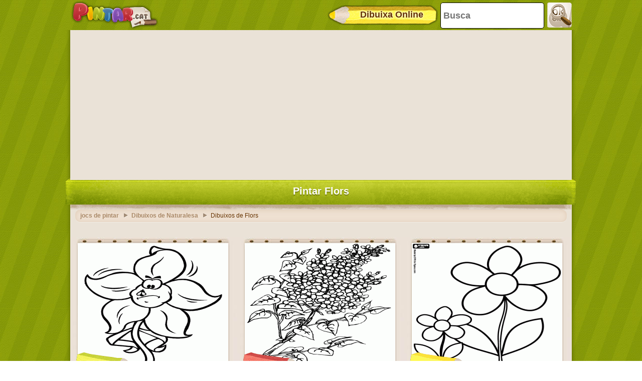

--- FILE ---
content_type: text/html; charset=utf-8
request_url: https://accounts.google.com/o/oauth2/postmessageRelay?parent=https%3A%2F%2Fwww.pintar.cat&jsh=m%3B%2F_%2Fscs%2Fabc-static%2F_%2Fjs%2Fk%3Dgapi.lb.en.2kN9-TZiXrM.O%2Fd%3D1%2Frs%3DAHpOoo_B4hu0FeWRuWHfxnZ3V0WubwN7Qw%2Fm%3D__features__
body_size: 160
content:
<!DOCTYPE html><html><head><title></title><meta http-equiv="content-type" content="text/html; charset=utf-8"><meta http-equiv="X-UA-Compatible" content="IE=edge"><meta name="viewport" content="width=device-width, initial-scale=1, minimum-scale=1, maximum-scale=1, user-scalable=0"><script src='https://ssl.gstatic.com/accounts/o/2580342461-postmessagerelay.js' nonce="nKpM56bGibyuUiZEpTvadw"></script></head><body><script type="text/javascript" src="https://apis.google.com/js/rpc:shindig_random.js?onload=init" nonce="nKpM56bGibyuUiZEpTvadw"></script></body></html>

--- FILE ---
content_type: text/html; charset=utf-8
request_url: https://www.google.com/recaptcha/api2/aframe
body_size: 264
content:
<!DOCTYPE HTML><html><head><meta http-equiv="content-type" content="text/html; charset=UTF-8"></head><body><script nonce="IQhW6AssQLcUHEgsrtNdpg">/** Anti-fraud and anti-abuse applications only. See google.com/recaptcha */ try{var clients={'sodar':'https://pagead2.googlesyndication.com/pagead/sodar?'};window.addEventListener("message",function(a){try{if(a.source===window.parent){var b=JSON.parse(a.data);var c=clients[b['id']];if(c){var d=document.createElement('img');d.src=c+b['params']+'&rc='+(localStorage.getItem("rc::a")?sessionStorage.getItem("rc::b"):"");window.document.body.appendChild(d);sessionStorage.setItem("rc::e",parseInt(sessionStorage.getItem("rc::e")||0)+1);localStorage.setItem("rc::h",'1769091230868');}}}catch(b){}});window.parent.postMessage("_grecaptcha_ready", "*");}catch(b){}</script></body></html>

--- FILE ---
content_type: application/javascript; charset=utf-8
request_url: https://fundingchoicesmessages.google.com/f/AGSKWxX8nJ-MteiDixCDU1BAxHLBA64ibktVJvoR9qdNOsKtRKqYADsQL9AhLfKVkhQTfdh2UPvCJL6hcSJHFlxQ-HrDuDfc9rtnFvvxiMjBfPoZchHnixYjeddnJzaUzy0RzT1zCfAMrrUUfNpLFyc7N6Tl3Xt5THjhVrhnUdWPTIInbNJHtio-WbZjrZOc/_/ad.html?/adclick._120x600-_advertorials//checkm8footer_
body_size: -1289
content:
window['b4800359-950f-4cf4-b078-a9fb249ddd02'] = true;